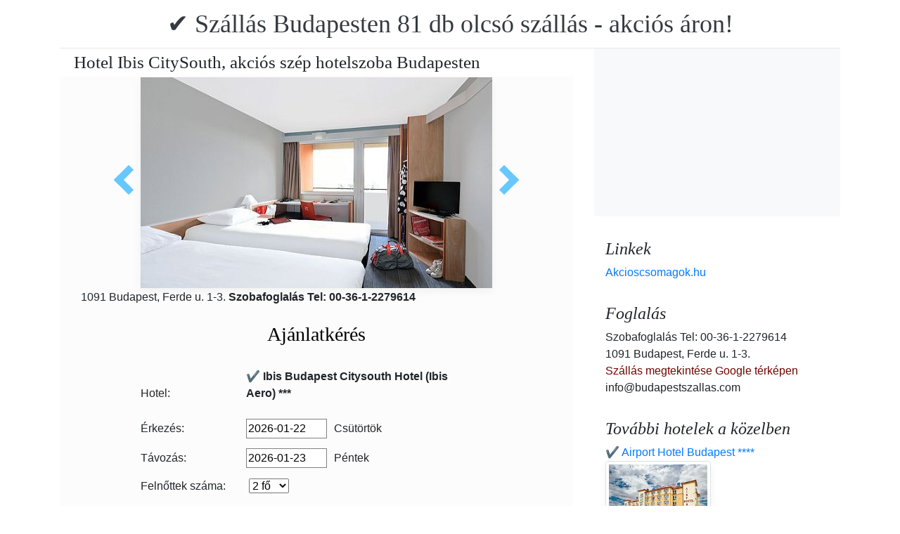

--- FILE ---
content_type: text/html; charset=UTF-8
request_url: https://www.budapestszallas.com/hotel-ibis-budapest-aero/akcios-ibis-aero.jpg.hu.html
body_size: 5405
content:
<!doctype html><html lang="hu"><head>
<meta charset="utf-8">
<meta name="viewport" content="width=device-width, initial-scale=1, shrink-to-fit=no">
<title>Hotel Ibis CitySouth, akciós szép hotelszoba Budapesten</title>
<meta name="keywords" content="Hotel Ibis CitySouth, akciós szép hotelszoba Budapesten">
<meta name="description" content="Hotel Ibis CitySouth, akciós szép hotelszoba Budapesten">
<meta name="google-site-verification" content="HKH5nKblkfQcv61_jDsRRjVxBl4luHXnFU_MKzw7S2I" />
<link rel="stylesheet" href="https://cdnjs.cloudflare.com/ajax/libs/twitter-bootstrap/4.6.0/css/bootstrap.min.css" integrity="sha512-P5MgMn1jBN01asBgU0z60Qk4QxiXo86+wlFahKrsQf37c9cro517WzVSPPV1tDKzhku2iJ2FVgL67wG03SGnNA==" crossorigin="anonymous" />
<link href="/style.css" rel="stylesheet">
<link rel="stylesheet" href="https://cdnjs.cloudflare.com/ajax/libs/bootstrap-daterangepicker/3.0.5/daterangepicker.min.css" integrity="sha512-rBi1cGvEdd3NmSAQhPWId5Nd6QxE8To4ADjM2a6n0BrqQdisZ/RPUlm0YycDzvNL1HHAh1nKZqI0kSbif+5upQ==" crossorigin="anonymous" />
<meta name="robots" content="index, follow, all">
<meta name="distribution" content="global">
<meta name="audience" content="all">

<meta property="og:title" content="Hotel Ibis CitySouth, akciós szép hotelszoba Budapesten" />
<meta property="og:description" content="Hotel Ibis CitySouth, akciós szép hotelszoba Budapesten" />
<meta property="og:url" content="https://www.budapestszallas.com/hotel-ibis-budapest-aero/akcios-ibis-aero.jpg.hu.html" />
<meta property="og:type" content="website" />
<link rel="alternate" hreflang="en" href="https://" /><link rel="alternate" hreflang="hu" href="https://" /><link rel="alternate" hreflang="de" href="https://" /><link rel="alternate" hreflang="es" href="https://" /><link rel="alternate" hreflang="nl" href="https://" /><link rel="alternate" hreflang="ja" href="https://" /><link rel="alternate" hreflang="sv" href="https://" /><link rel="alternate" hreflang="ro" href="https://" /><link rel="alternate" hreflang="fr" href="https://" /><link rel="alternate" hreflang="it" href="https://" /><link rel="alternate" hreflang="pl" href="https://" /><link rel="alternate" hreflang="ru" href="https://" />

</head>
<body>
<div class="container">
<header class="blog-header py-3">
<div class="row flex-nowrap justify-content-between align-items-center">
<div class="col-12 text-center"><a class="blog-header-logo text-dark" href="/" title="✔️ Szállás Budapesten 81 db olcsó szállás - akciós áron!">✔️ Szállás Budapesten 81 db olcsó szállás - akciós áron!</a>
</div></div>
</header></div>
<main class="container">
<div class="row"><div class="col-md-8 blog-main"><div class="blog-post"><div class="container"><div class="center">
<h1 style="font-size:25px; margin:5px;">Hotel Ibis CitySouth, akciós szép hotelszoba Budapesten</h1></div></div>
<div class="content-area blog-page" style="background-color: #FCFCFC; padding-bottom: 55px;">
<div class="container"><div class="row"><div class="col-md-12 pl0 center">
<section id="id-100" class="post single"><div class="post-header single"><div class="image"><table border="0" width="100%"><tr><td width="25%" valign="middle" align="right"><a class="arrow left" id="elozo-kep" href="ibis-aero-eloter.jpg.hu.html" title="ibis-aero-eloter.jpg.hu.html"></a><td align="center"><img class="box-shadow " style="width:500px;height:300px;" title="Hotel Ibis CitySouth, akciós szép hotelszoba Budapesten" alt="Hotel Ibis CitySouth, akciós szép hotelszoba Budapesten" src="/img/hotel/55/n/akcios-ibis-aero.jpg">
</td><td width="25%" valign="middle" align="left"><a class="arrow right" id="kovetkezo-kep" href="ibis-aero-budapest.jpg.hu.html" title="ibis-aero-budapest.jpg.hu.html"></a></td></tr></table></div><div class="center">
<div class="col-sm-12"><div class="author-category">
1091 Budapest, Ferde u. 1-3. <b>Szobafoglalás Tel: 00-36-1-2279614</b>
</div></div></div><br>
<script src="https://cdnjs.cloudflare.com/ajax/libs/jquery/3.6.0/jquery.min.js" integrity="sha512-894YE6QWD5I59HgZOGReFYm4dnWc1Qt5NtvYSaNcOP+u1T9qYdvdihz0PPSiiqn/+/3e7Jo4EaG7TubfWGUrMQ==" crossorigin="anonymous"></script>
<script>
$(document).ready(function(){
$("#gyerekek2").change(function(){
$(this).find("option:selected").each(function(){
var optionValue = $(this).attr("value");
if(optionValue){
$(".2box").not("." + optionValue).hide();
for (var i = 0; i <= optionValue; i++) {
$("." + i).show();
}
}else{
$(".2box").hide();
}
});
}).change();
});
</script><div class="col-md-12 text-center"><a style="color:#000;" id="ajanlatkeres"><h3>Ajánlatkérés</h3></a></div>
<br><form method="post" action="https://www.hoteltelnet.hu/feldolgoz.php?ajanlat=ok&domain=www.budapestszallas.com">
<center><div style="max-width:500px; text-align:left;">
<div style="width:150px; display:inline-block; text-align:left;">Hotel:</div><div style="width:300px; display:inline-block; text-align:left;"> <b>✔️ Ibis Budapest Citysouth Hotel (Ibis Aero) ***</b></div><br><br>
<div style="width:150px; display:inline-block; text-align:left;">Érkezés: </div><input name="erkezes" id="erkezes2" type="text" onchange="erkezes2_nap()" required autocomplete="off" readonly style="max-width:115px; border:1px solid grey;"><p style="display:inline-block; margin-left:10px;" id="erk_nap"></p><br>  
<div style="width:150px; display:inline-block; text-align:left;">Távozás: </div><input name="tavozas"  id="tavozas2" type="text" onchange="tavozas2_nap()" required  autocomplete="off" readonly style="max-width:115px; border:1px solid grey;"><p style="display:inline-block; margin-left:10px;" id="tav_nap"></p><br>  
<div style="width:150px; display:inline-block; text-align:left;">Felnőttek száma:</div>
<select id="felnottek" name="felnottek"><option value="1" >1 fő</option><option value="2" selected>2 fő</option><option value="3" >3 fő</option><option value="4" >4 fő</option><option value="5" >5 fő</option><option value="6" >6 fő</option><option value="7" >7 fő</option><option value="8" >8 fő</option><option value="9" >9 fő</option><option value="10" >10 fő</option><option value="11" >11 fő</option><option value="12" >12 fő</option><option value="13" >13 fő</option><option value="14" >14 fő</option><option value="15" >15 fő</option><option value="16" >16 fő</option><option value="17" >17 fő</option><option value="18" >18 fő</option><option value="19" >19 fő</option><option value="20" >20 fő</option></select><br><br><div style="width:150px; display:inline-block; text-align:left">Gyerekek száma:</div>
<select id="gyerekek2" name="gyerekek">
<option value="">Gyerek nélkül</option><option value="1">1 Gyerek</option><option value="2">2 Gyerek</option><option value="3">3 Gyerek</option></select><br> <div class="1 2box"><div style="width:150px; display:inline-block; text-align:left;">1. gyerek életkora  </div><select name="child-1">
<option value="">Válasszon!</option> <option value="1">1 Éves</option><option value="2">2 Éves</option><option value="3">3 Éves</option><option value="4">4 Éves</option><option value="5">5 Éves</option><option value="6">6 Éves</option><option value="7">7 Éves</option><option value="8">8 Éves</option><option value="9">9 Éves</option><option value="10">10 Éves</option><option value="11">11 Éves</option><option value="12">12 Éves</option><option value="13">13 Éves</option><option value="14">14 Éves</option><option value="15">15 Éves</option><option value="16">16 Éves</option><option value="17">17 Éves</option><option value="18">18 Éves</option></select></div> <div class="2 2box"><div style="width:150px; display:inline-block; text-align:left;">2. gyerek életkora  </div><select name="child-2">
<option value="">Válasszon!</option> <option value="1">1 Éves</option><option value="2">2 Éves</option><option value="3">3 Éves</option><option value="4">4 Éves</option><option value="5">5 Éves</option><option value="6">6 Éves</option><option value="7">7 Éves</option><option value="8">8 Éves</option><option value="9">9 Éves</option><option value="10">10 Éves</option><option value="11">11 Éves</option><option value="12">12 Éves</option><option value="13">13 Éves</option><option value="14">14 Éves</option><option value="15">15 Éves</option><option value="16">16 Éves</option><option value="17">17 Éves</option><option value="18">18 Éves</option></select></div> <div class="3 2box"><div style="width:150px; display:inline-block; text-align:left;">3. gyerek életkora  </div><select name="child-3">
<option value="">Válasszon!</option> <option value="1">1 Éves</option><option value="2">2 Éves</option><option value="3">3 Éves</option><option value="4">4 Éves</option><option value="5">5 Éves</option><option value="6">6 Éves</option><option value="7">7 Éves</option><option value="8">8 Éves</option><option value="9">9 Éves</option><option value="10">10 Éves</option><option value="11">11 Éves</option><option value="12">12 Éves</option><option value="13">13 Éves</option><option value="14">14 Éves</option><option value="15">15 Éves</option><option value="16">16 Éves</option><option value="17">17 Éves</option><option value="18">18 Éves</option></select></div><br>
<div style="width:150px; display:inline-block; text-align:left;">Teljes név: </div><input name="nev" type="text" size="40" value="" required style="max-width:300px; border:1px solid grey;"><br>
<div style="width:150px; display:inline-block; text-align:left;">Telefon: </div><input name="telefon" type="text" size="40"  value="" required style="max-width:300px; border:1px solid grey;"><br>
<div style="width:150px; display:inline-block; text-align:left;">E-mail: </div><input name="email" type="email" size="40"  value="" required style="max-width:300px; border:1px solid grey;"><br>
<input name="hotelid" type="hidden" value="55">
<input name="language" type="hidden" value="7">
<input name="packid" type="hidden" value="0">

<script>
function erkezes2_nap() {
var weekday = ["Vasárnap", "Hétfő", "Kedd", "Szerda", "Csütörtök", "Péntek", "Szombat"];
var d = document.getElementById("erkezes2").value;
var mydate = new Date(d);
var n = mydate.getDay()
document.getElementById("erk_nap").innerHTML = weekday[n];
}
function tavozas2_nap() {
var weekday = ["Vasárnap", "Hétfő", "Kedd", "Szerda", "Csütörtök", "Péntek", "Szombat"];
var d = document.getElementById("tavozas2").value;
var mydate = new Date(d);
var n = mydate.getDay()
document.getElementById("tav_nap").innerHTML = weekday[n];
}
</script>
</div>

<div style="width:500px; display:inline-block; text-align:left;">Megjegyzés:</div> <br><textarea name="megjegyzes" style="width:500px;" rows="5"></textarea><br>
<br><input type="checkbox" required> Az Általános Felhasználási Feltételeket és Adatkezelési Szabályzatot megismertem és elfogadom.
<br><br><input type="submit" class="btn btn-success" style="width:250px;" value="Ajánlatot kérek">
</form></div><center><center><div class="mt-3"><a href="/hotel-ibis-budapest-aero/index.hu.html" title="Vissza a  szálláshoz" class="btn btn-primary mx-auto text-white">Vissza a  szálláshoz</a>
</div></center></section></div></div></div></div></div></div>
<aside class="col-md-4 blog-sidebar">
<div class="p-3 mb-3 bg-light rounded"><p class="mb-0"><ins class="bookingaff" data-aid="1853353" data-target_aid="1853353" data-prod="nsb" data-width="315" data-height="200" data-lang="ualng"><!-- Anything inside will go away once widget is loaded. --><a href="https://www.booking.com?aid=1853353">Booking.com</a></ins><script>(function(d, sc, u) {var s = d.createElement(sc), p = d.getElementsByTagName(sc)[0];s.type = "text/javascript";s.async = true;s.src = u + "?v=" + (+new Date());p.parentNode.insertBefore(s,p);})(document, "script", "https://aff.bstatic.com/static/affiliate_base/js/flexiproduct.js");</script></p>
</div>
<div class="p-3"><h4 class="font-italic">Linkek</h4>
<ol class="list-unstyled mb-0"><li><a href="https://www.akcioscsomagok.hu" title="Akcioscsomagok.hu">Akcioscsomagok.hu</a></li></ol>
</div>
<div class="p-3"><h4 class="font-italic">Foglalás</h4>
<ol class="list-unstyled mb-0"><li>Szobafoglalás Tel: 00-36-1-2279614</li><li>1091 Budapest, Ferde u. 1-3.</li>
<li><a target="_blank" style="color:#730300;" href="https://maps.google.com/?q=1091 Budapest, Ferde u. 1-3." title="Szállás megtekintése Google térképen">Szállás megtekintése Google térképen</a></li><li>info@budapestszallas.com</li></ol></div><div class="p-3">
<h4 class="font-italic">További hotelek a közelben</h4>
<ol class="list-unstyled mb-0">
<div><a href="https://www.hoteltelnet.hu/hu/airport-hotel-budapest-flughafen/" title="✔️ Airport Hotel Budapest ****">✔️ Airport Hotel Budapest ****</a><br><img class="box-shadow img-thumbnail" style="width:150px; height:100px;" align="center" src="/img/hotel/220/index.jpg"  alt="✔️ Airport Hotel Budapest ****" title="✔️ Airport Hotel Budapest ****"  /></div><div><a href="https://www.hoteltelnet.hu/hu/airport-hotel-stacio/" title="✔️ Airport Hotel Stáció Vecsés ****">✔️ Airport Hotel Stáció Vecsés ****</a><br><img class="box-shadow img-thumbnail" style="width:150px; height:100px;" align="center" src="/img/hotel/283/index.jpg"  alt="✔️ Airport Hotel Stáció Vecsés ****" title="✔️ Airport Hotel Stáció Vecsés ****"  /></div>
</ol></div>
<div class="p-3">
<div style="background-color:rgb(255,102,0); padding:10px; color:#fff !important;"><span style="font-weight:bold; color:#fff;">T&ouml;ltse le az akcioscsomagok.hu mobil applik&aacute;ci&oacute;t, hogy minden k&uuml;ty&uuml;j&eacute;n, mobilj&aacute;n &ouml;nnel legyen az &ouml;sszes akci&oacute;s sz&aacute;ll&aacute;s!</span><br><div class="text-center" style="clear:both; color:#fff;"><a href="https://play.google.com/store/apps/details?id=hu.hoteltelnet.akcioscsomagok" title="Akciós csomagok alkalmazás"><img style="width:200px;" alt="Get it on Google Play" src="/assets/img/hu_badge_web_generic.png"></a></div><div style="width:90%; color:#fff;"><br><img src="/assets/img/tick.png" alt="OK Gomb">&nbsp;Magyarorsz&aacute;gi sz&aacute;llod&aacute;k akci&oacute;s csomagaj&aacute;nlatai egy helyen.<br><br><img src="/assets/img/tick.png" alt="OK Gomb">&nbsp;A legjobb magyarorsz&aacute;gi wellness sz&aacute;llod&aacute;k akci&oacute;s csomagaj&aacute;nlatai a legjobb &aacute;rakon.<br><br><img src="/assets/img/tick.png" alt="OK Gomb">&nbsp;A mobilalkalmaz&aacute;s let&ouml;lt&eacute;s&eacute;vel gyorsan &eacute;s egyszer&utilde;en foglalhat.<br></div></div>
</div> <div class="p-3">

</div> 
</aside>
</div><!-- /.row -->
</main><!-- /.container -->
<footer class="blog-footer mx-auto ">
<div class="col-md-6 mx-auto pb-5">
<div class="pb-2">
<a href="https://www.budapestszallas.com" title="https://www.budapestszallas.com"> www.budapestszallas.com
</a> Copyright &copy; 2002 - 2026   Tel: +36 (1) 227-9614 
<br>
<a href="https://www.budapestszallas.com/" title="✔️ Szállás Budapesten 81 db olcsó szállás - akciós áron!">✔️ Szállás Budapesten 81 db olcsó szállás - akciós áron! </a> 
 |
<a href="https://www.budapestszallas.com/aff/index.hu.html" title="Általános felhasználási feltételek">Általános felhasználási feltételek</a> |
<a href="https://www.budapestszallas.com/privacy/index.hu.html" title="Adatvédelmi irányelvek">Adatvédelmi irányelvek</a> 
</div><img style="float:left;" src="/assets/img/google.jpg" alt="Google" /><form style="float:left;" action="https://www.google.com/cse" id="cse-search-box"><input type="hidden" name="cx" value="009374083852341115572:j757fqq-sji" /><input type="hidden" name="ie" value="UTF-8" /><input type="text" name="q" size="31" /><input type="submit" name="sa" value="Search" class="normal" /></form>
</div> 
</footer>
<script src="https://cdn.jsdelivr.net/npm/cookie-bar/cookiebar-latest.min.js?theme=flying&always=1&scrolling=1"></script>
<script src="https://cdnjs.cloudflare.com/ajax/libs/jquery/3.6.0/jquery.min.js" integrity="sha512-894YE6QWD5I59HgZOGReFYm4dnWc1Qt5NtvYSaNcOP+u1T9qYdvdihz0PPSiiqn/+/3e7Jo4EaG7TubfWGUrMQ==" crossorigin="anonymous"></script>
<script src="https://cdnjs.cloudflare.com/ajax/libs/twitter-bootstrap/4.6.0/js/bootstrap.min.js" integrity="sha512-XKa9Hemdy1Ui3KSGgJdgMyYlUg1gM+QhL6cnlyTe2qzMCYm4nAZ1PsVerQzTTXzonUR+dmswHqgJPuwCq1MaAg==" crossorigin="anonymous"></script><script src="https://cdnjs.cloudflare.com/ajax/libs/moment.js/2.29.1/moment.min.js" integrity="sha512-qTXRIMyZIFb8iQcfjXWCO8+M5Tbc38Qi5WzdPOYZHIlZpzBHG3L3by84BBBOiRGiEb7KKtAOAs5qYdUiZiQNNQ==" crossorigin="anonymous"></script>
<script src="https://cdnjs.cloudflare.com/ajax/libs/bootstrap-daterangepicker/3.0.5/daterangepicker.js" integrity="sha512-W76C8qrNYavcaycIH9EijxRuswoS+LCqA1+hq+ECrmjzAbe/SHhTgrwA1uc84husS/Gz50mxOEHPzrcd3sxBqQ==" crossorigin="anonymous"></script><script>$(document).ready(function(){
$("#gyerekek").change(function(){
$(this).find("option:selected").each(function(){
var optionValue = $(this).attr("value");
if(optionValue){
$(".box").not("." + optionValue).hide();
for (var i = 0; i <= optionValue; i++) {
$("." + i).show();
$("." + i).css("display", "inline-block");
}} else{
$(".box").hide();
}
});
}).change();
});
$("#erkezes").daterangepicker({
"autoApply": true,
"singleDatePicker": true,
"locale": {
"format": "YYYY-MM-DD",
"separator": " - ",
"applyLabel": "Apply",
"cancelLabel": "Cancel",
"fromLabel": "From",
"toLabel": "To",
"customRangeLabel": "Custom",
"weekLabel": "W",
"daysOfWeek": [
"V",
"H",
"K",
"Sz",
"Cs",
"P",
"Szo"
],
"monthNames": [
"Január",
"Február",
"Március",
"Április",
"Május",
"Június",
"Július",
"Augusztus",
"Szeptember",
"Október",
"November",
"December"
],
"firstDay": 1
},
"startDate": new Date(),
"minDate": new Date()
}, function(start) {
var start1 = moment(start).add(1, 'days');
$('#tavozas').data('daterangepicker').setStartDate(start1.format('YYYY-MM-DD'));
$('#tavozas').data('daterangepicker').setEndDate(start1.format('YYYY-MM-DD'));
$("#tavozas").daterangepicker({
"autoApply": true,
"singleDatePicker": true,
"locale": {
"format": "YYYY-MM-DD",
"separator": " - ",
"applyLabel": "Apply",
"cancelLabel": "Cancel",
"fromLabel": "From",
"toLabel": "To",
"customRangeLabel": "Custom",
"weekLabel": "W",
"daysOfWeek": [
"V",
"H",
"K",
"Sz",
"Cs",
"P",
"Szo"
],
"monthNames": [
"Január",
"Február",
"Március",
"Április",
"Május",
"Június",
"Július",
"Augusztus",
"Szeptember",
"Október",
"November",
"December"
],
"firstDay": 1
},
"startDate": moment(new Date()).add(1, "days"),
"minDate": start1.format('YYYY-MM-DD')
}, function(start, end, label) {
});
$('#erkezes').on('show.daterangepicker', function(ev, picker) {
document.getElementById('erkezes').style.backgroundColor = 'lightgrey';
});
$('#erkezes').on('hide.daterangepicker', function(ev, picker) {
document.getElementById('erkezes').style.backgroundColor = '';
});
$('#erkezes').on('apply.daterangepicker', function(ev, picker) {
document.getElementById('tavozas').focus();
});
$('#tavozas').on('show.daterangepicker', function(ev, picker) {
document.getElementById('tavozas').style.backgroundColor = 'lightgrey';
});
$('#tavozas').on('hide.daterangepicker', function(ev, picker) {
document.getElementById('tavozas').style.backgroundColor = '';
document.getElementById('tavozas').blur();
});
$('#tavozas').on('apply.daterangepicker', function(ev, picker) {
document.getElementById('tavozas').style.backgroundColor = '';
document.getElementById('tavozas').blur();
});
});
$("#tavozas").daterangepicker({
"autoApply": true,
"singleDatePicker": true,
"locale": {
"format": "YYYY-MM-DD",
"separator": " - ",
"applyLabel": "Apply",
"cancelLabel": "Cancel",
"fromLabel": "From",
"toLabel": "To",
"customRangeLabel": "Custom",
"weekLabel": "W",
"daysOfWeek": [
"V",
"H",
"K",
"Sz",
"Cs",
"P",
"Szo"
],
"monthNames": [
"Január",
"Február",
"Március",
"Április",
"Május",
"Június",
"Július",
"Augusztus",
"Szeptember",
"Október",
"November",
"December"
],
"firstDay": 1
},
"startDate": moment(new Date()).add(1, "days"),
"minDate": moment(new Date()).add(1, 'days')
}, function(start, end, label) {
});
$("#erkezes2").daterangepicker({
"autoApply": true,
"singleDatePicker": true,
"locale": {
"format": "YYYY-MM-DD",
"separator": " - ",
"applyLabel": "Apply",
"cancelLabel": "Cancel",
"fromLabel": "From",
"toLabel": "To",
"customRangeLabel": "Custom",
"weekLabel": "W",
"daysOfWeek": [
"V",
"H",
"K",
"Sz",
"Cs",
"P",
"Szo"
],
"monthNames": [
"Január",
"Február",
"Március",
"Április",
"Május",
"Június",
"Július",
"Augusztus",
"Szeptember",
"Október",
"November",
"December"
],
"firstDay": 1
},
"startDate": new Date(),
"minDate": new Date()
}, function(start) {
var start1 = moment(start).add(1, 'days');
$('#tavozas2').data('daterangepicker').setStartDate(start1.format('YYYY-MM-DD'));
$('#tavozas2').data('daterangepicker').setEndDate(start1.format('YYYY-MM-DD'));
$("#tavozas2").daterangepicker({
"autoApply": true,
"singleDatePicker": true,
"locale": {
"format": "YYYY-MM-DD",
"separator": " - ",
"applyLabel": "Apply",
"cancelLabel": "Cancel",
"fromLabel": "From",
"toLabel": "To",
"customRangeLabel": "Custom",
"weekLabel": "W",
"daysOfWeek": [
"V",
"H",
"K",
"Sz",
"Cs",
"P",
"Szo"
],
"monthNames": [
"Január",
"Február",
"Március",
"Április",
"Május",
"Június",
"Július",
"Augusztus",
"Szeptember",
"Október",
"November",
"December"
],
"firstDay": 1
},
"startDate": moment(new Date()).add(1, "days"),
"minDate": start1.format('YYYY-MM-DD')
}, function(start, end, label) {
document.getElementById('tavozas2').style.backgroundColor = '';
document.getElementById('tavozas2').style.backgroundColor = '';
});
$('#erkezes2').on('show.daterangepicker', function(ev, picker) {
document.getElementById('erkezes2').style.backgroundColor = 'lightgrey';
});
$('#erkezes2').on('hide.daterangepicker', function(ev, picker) {
document.getElementById('erkezes2').style.backgroundColor = '';
});
$('#tavozas2').on('show.daterangepicker', function(ev, picker) {
document.getElementById('tavozas2').style.backgroundColor = 'lightgrey';
document.getElementById('tavozas2').focus();
});
$('#tavozas2').on('hide.daterangepicker', function(ev, picker) {
document.getElementById('tavozas2').style.backgroundColor = '';
document.getElementById('tavozas2').blur();
});
$('#erkezes2').on('apply.daterangepicker', function(ev, picker) {
$('#tavozas2').data('daterangepicker').show();
});
});
$("#tavozas2").daterangepicker({
"autoApply": true,
"singleDatePicker": true,
"locale": {
"format": "YYYY-MM-DD",
"separator": " - ",
"applyLabel": "Apply",
"cancelLabel": "Cancel",
"fromLabel": "From",
"toLabel": "To",
"customRangeLabel": "Custom",
"weekLabel": "W",
"daysOfWeek": [
"V",
"H",
"K",
"Sz",
"Cs",
"P",
"Szo"
],
"monthNames": [
"Január",
"Február",
"Március",
"Április",
"Május",
"Június",
"Július",
"Augusztus",
"Szeptember",
"Október",
"November",
"December"
],
"firstDay": 1
},
"startDate": moment(new Date()).add(1, "days"),
"minDate": moment(new Date()).add(1, 'days')
}, function(start, end, label) {
document.getElementById('tavozas2').style.backgroundColor = '';
document.getElementById('tavozas2').style.backgroundColor = '';
});
$(document).ready(function(){
$('[data-toggle="tooltip"]').tooltip();
});

$('#erkezes').on('show.daterangepicker', function(ev, picker) {
document.getElementById('erkezes').style.backgroundColor = 'lightgrey';
});
$('#erkezes').on('hide.daterangepicker', function(ev, picker) {
document.getElementById('erkezes').style.backgroundColor = '';
});
$('#tavozas').on('show.daterangepicker', function(ev, picker) {
document.getElementById('tavozas').style.backgroundColor = 'lightgrey';
});
$('#tavozas').on('hide.daterangepicker', function(ev, picker) {
document.getElementById('tavozas').style.backgroundColor = '';
});
$('#erkezes').on('apply.daterangepicker', function(ev, picker) {
$('#tavozas').data('daterangepicker').show();
});
$('#tavozas').on('apply.daterangepicker', function(ev, picker) {
document.getElementById('tavozas').blur();
});
$('#erkezes2').on('show.daterangepicker', function(ev, picker) {
document.getElementById('erkezes2').style.backgroundColor = 'lightgrey';
});
$('#erkezes2').on('hide.daterangepicker', function(ev, picker) {
document.getElementById('erkezes2').style.backgroundColor = '';
});
$('#tavozas2').on('show.daterangepicker', function(ev, picker) {
document.getElementById('tavozas2').style.backgroundColor = 'lightgrey';
});
$('#tavozas2').on('hide.daterangepicker', function(ev, picker) {
document.getElementById('tavozas2').style.backgroundColor = '';
document.getElementById('tavozas2').blur();
});
$('#erkezes2').on('apply.daterangepicker', function(ev, picker) {
$('#tavozas2').data('daterangepicker').show();
});</script></body></html><!-- 0.0524 -->

--- FILE ---
content_type: text/html; charset=UTF-8
request_url: https://www.booking.com/flexiproduct.html?product=nsb&w=315&h=200&lang=en-US%40posix&aid=1853353&target_aid=1853353&fid=1769114515823&affiliate-link=widget1&
body_size: 1819
content:
<!DOCTYPE html>
<html lang="en">
<head>
    <meta charset="utf-8">
    <meta name="viewport" content="width=device-width, initial-scale=1">
    <title></title>
    <style>
        body {
            font-family: "Arial";
        }
    </style>
    <script type="text/javascript">
    window.awsWafCookieDomainList = ['booking.com'];
    window.gokuProps = {
"key":"AQIDAHjcYu/GjX+QlghicBgQ/[base64]",
          "iv":"D5496wFAsAAAAzVu",
          "context":"eLSidatvQVNtX9RQ0vWGyZQRAfHAS2JrS6lTqqFa1RQIl7QUJY3l7D6V0lmknwYlOFCytU5mgxBcefnCeeaHMz2+JmgLKTUs4IaIoprtQFWRjZ+XHdUNWBMT7pMmIDYOiDis3qhcNUXNtwnvCjyRIKR5/xADpmbAKa2ZTwCDc1eUjTJ2utzZ7Bj37oWFQwMFxWjnWKY4PZ8gGeO82hMTAA6+3efDgW+I5K+gm5QVKLCWt2cb7L9q5qZrEw34Mdf4XGQtmXKCOVhFxC0jJpE1zkEwwlIeu9g5qWicqo8Km3W6Ths/rfkpAeqGbF5ctP4wL0SmGA6XeJ9RI2xIQc3YTLffoQK8lIyzpb36mB+S+woJvZj8OCcmWQ=="
};
    </script>
    <script src="https://d8c14d4960ca.337f8b16.us-east-2.token.awswaf.com/d8c14d4960ca/a18a4859af9c/f81f84a03d17/challenge.js"></script>
</head>
<body>
    <div id="challenge-container"></div>
    <script type="text/javascript">
        AwsWafIntegration.saveReferrer();
        AwsWafIntegration.checkForceRefresh().then((forceRefresh) => {
            if (forceRefresh) {
                AwsWafIntegration.forceRefreshToken().then(() => {
                    window.location.reload(true);
                });
            } else {
                AwsWafIntegration.getToken().then(() => {
                    window.location.reload(true);
                });
            }
        });
    </script>
    <noscript>
        <h1>JavaScript is disabled</h1>
        In order to continue, we need to verify that you're not a robot.
        This requires JavaScript. Enable JavaScript and then reload the page.
    </noscript>
</body>
</html>